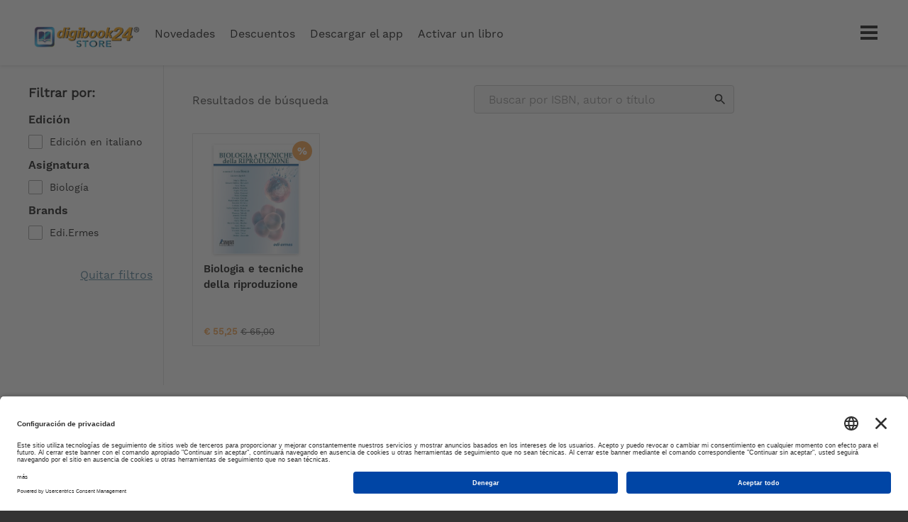

--- FILE ---
content_type: text/html; charset=utf-8
request_url: https://store.digibook24.com/es/US/t/authors/mariabeatrice-dal-canto
body_size: 5284
content:
<!DOCTYPE html>
<!--[if lt IE 7 ]> <html class="ie ie6" lang="es"> <![endif]-->
<!--[if IE 7 ]> <html class="ie ie7" lang="es"> <![endif]-->
<!--[if IE 8 ]> <html class="ie ie8" lang="es"> <![endif]-->
<!--[if IE 9 ]> <html class="ie ie9" lang="es"> <![endif]-->
<!--[if gt IE 9]> ><! <![endif]-->
<html lang='es'>
<!-- <![endif] -->
<head data-hook='inside_head'>
<meta content='text/html; charset=UTF-8' http-equiv='Content-Type'>
<meta charset='utf-8'>
<title>Libros de Mariabeatrice Dal Canto - digibook24® Store</title>
<meta content='text/html; charset=UTF-8' http-equiv='Content-Type'>
<meta content='width=device-width, initial-scale=1.0, maximum-scale=1' name='viewport'>
<meta name="keywords" content="digibook24, shop, online" />
<meta name="description" content="Store di eBook digitali dell&#39;Editore Edi.Ermes." />

<link href="https://store.digibook24.com/es/US/t/authors/mariabeatrice-dal-canto/" rel="canonical" />
<link rel="shortcut icon" type="image/x-icon" href="https://d541ac46zxooh.cloudfront.net/assets/digibook/favicon-373d11743b528dcd825c75c21d7b079f7c065143b3993c43f4ab8c48c3996cfe.jpg" />
<meta content='US' name='country'>
<meta content='448' name='country_id'>
<meta content='es' name='locale'>
<meta content='https://store.digibook24.com/es/US/cart' name='CART_PATH'>
<meta content='448' name='country_id'>
<meta content='https://store.digibook24.com/es/US/checkout' name='CHECKOUT_PATH'>
<link rel="stylesheet" media="all" href="https://d541ac46zxooh.cloudfront.net/assets/digibook/application-dcfa6e9eb30f812f44eb0933d4fc1f423ce3f9769a06434f2d7b5cfa8f3a2c70.css" data-turbolinks-track="true" />
<script async='' data-settings-id='3gF4Q9u6u1y4ey' id='usercentrics-cmp' src='https://app.usercentrics.eu/browser-ui/latest/loader.js'></script>
<script src="https://d541ac46zxooh.cloudfront.net/assets/digibook/application-4a8525742e5467651831db3519611aca3e81dcb2025b4ff92b82ca07559f7218.js" data-turbolinks-track="true" onload="if (typeof(Opal) !== &#39;undefined&#39;) { Opal.loaded([&quot;opal&quot;,&quot;corelib/runtime&quot;]); if (typeof(OpalLoaded) !== &#39;undefined&#39;) Opal.loaded(OpalLoaded); if (Opal.modules[&quot;digibook/application&quot;]) Opal.load(&quot;digibook/application&quot;); }"></script>
<!--[if lt IE 9]>
<script src="//cdnjs.cloudflare.com/ajax/libs/html5shiv/3.6/html5shiv.min.js"></script>
<![endif]-->


  <!-- Global site tag (gtag.js) - Google Analytics -->
  <script async src="https://www.googletagmanager.com/gtag/js?id=G-YR1S8YTXQG"></script>
  <script>
    window.dataLayer = window.dataLayer || [];
    function gtag(){dataLayer.push(arguments);}
    gtag('js', new Date());

    gtag('config', 'G-YR1S8YTXQG', { 'anonymize_ip': true });
    gtag('set', {'user_id': ''});
      gtag('event', 'view_item_list', {
    "items": [
        {
          "id": "9788870517484",
          "name": "Biologia e tecniche della riproduzione",
          "list_name": "Libros de Mariabeatrice Dal Canto - digibook24® Store",
          "brand": "Edi.Ermes",
          "category": "Biología",
          "list_position": 1,
          "quantity": 50000,
          "price": '65.0'
        },
    ]
  });


  </script>

</head>
<body class='digibook-store controller_products action_index pages'>
<header>
<body>
<nav class='header-navbar' id='navbar'>
<div class='colored-border-top'>
<div></div>
</div>
<div class='container'>
<div class='row'>
<div class='col-md-12'>
<div class='header-navbar__logo'>
<a href='/es/US'>
<img alt='digibook24' id='bianco' src='https://d541ac46zxooh.cloudfront.net/assets/digibook/logo-store-white-af9bb8e50c8f06122a9ade2c735665df9d473860f9bc42c2907d2f7d68e31f29.png'>
<img alt='digibook24' id='nero' src='https://d541ac46zxooh.cloudfront.net/assets/digibook/logo-store-black-af9bb8e50c8f06122a9ade2c735665df9d473860f9bc42c2907d2f7d68e31f29.png'>
</a>
</div>
<!-- LOGIN MENU -->
<ul class='header-navbar__login header__links' id='navheader'>
<li class='header-navbar__cart-btn' data-hook='' id='link-to-cart'>
<noscript>
<a class="header__link" href="/es/US/cart">Cesta</a>
</noscript>
</li>
<script>
  Spree.fetch_cart('/es/US/cart_link')
</script>
<!-- %li#link-to-change-country.header-navbar__cart-btn{"data-hook" => ""} -->
<!-- = link_to t('store.top_menu.change_country', country_code: current_country.iso), countries_path_with_return_to, class: 'locale-country-link', title: t('store.top_menu.shipping_to', country: current_country.iso_name) -->
<li class='account js-account' data-signed-in-html='&lt;div class=&#39;header-navbar__avatar&#39;&gt;
&lt;input id=&#39;drop-avatar&#39; type=&#39;checkbox&#39;&gt;
&lt;label class=&#39;openlogout&#39; for=&#39;drop-avatar&#39;&gt;
&lt;img class=&quot;img-responsive&quot; src=&quot;https://d541ac46zxooh.cloudfront.net/assets/digibook/avatar-6c204f3804d7ae718ee2eafbd809bec0ca68e9d8678f49b57e3d36b939de9c34.jpg&quot; alt=&quot;Avatar&quot; /&gt;
&lt;/label&gt;
&lt;div&gt;
&lt;header&gt;
&lt;h5 id=&#39;user_detail&#39;&gt;¡Bienvenido!&lt;/h5&gt;
&lt;/header&gt;
&lt;ul&gt;
&lt;li&gt;
&lt;a class=&quot;nav-link&quot; href=&quot;/es/US/account&quot;&gt;&lt;i class=&#39;fa fa-user&#39;&gt;&lt;/i&gt;
Perfil
&lt;/a&gt;&lt;/li&gt;
&lt;li&gt;
&lt;a class=&quot;nav-link&quot; href=&quot;https://web.digibook24.it/users/remote-sign-out?back_url=https://store.digibook24.com/es/US/user/spree_user/logout&quot;&gt;&lt;i class=&#39;fa fa-sign-out&#39;&gt;&lt;/i&gt;
Desconectarse
&lt;/a&gt;&lt;/li&gt;
&lt;/ul&gt;
&lt;/div&gt;
&lt;/div&gt;
' data-signed-out-html='&lt;a class=&quot;login-link rt-login-link header-navbar__login-btn&quot; title=&quot;CONECTARSE O SUSCRIBIRSE&quot; href=&quot;/spree_user/auth/digibook?source=store&quot;&gt;&lt;span class=&#39;text-uppercase&#39;&gt;
CONECTARSE O SUSCRIBIRSE
&lt;/span&gt;
&lt;/a&gt;'>
<div class='header-navbar__avatar'>
<input id='drop-avatar' type='checkbox'>
<label class='openlogout' for='drop-avatar'>
<img class="img-responsive" src="https://d541ac46zxooh.cloudfront.net/assets/digibook/avatar-6c204f3804d7ae718ee2eafbd809bec0ca68e9d8678f49b57e3d36b939de9c34.jpg" alt="Avatar" />
</label>
<div>
<header>
<h5 id='user_detail'>¡Bienvenido!</h5>
</header>
<ul>
<li>
<a class="nav-link" href="/es/US/account"><i class='fa fa-user'></i>
Perfil
</a></li>
<li>
<a class="nav-link" href="https://web.digibook24.it/users/remote-sign-out?back_url=https://store.digibook24.com/es/US/user/spree_user/logout"><i class='fa fa-sign-out'></i>
Desconectarse
</a></li>
</ul>
</div>
</div>

</li>
</ul>
<ul class='header-navbar__menu header__links' id='navheader'>
<!-- %li.d-none.d-md-inline-block -->
<!-- = link_to t('store.all'), digibook_home_path, class: "header__link active" -->
<li class='d-none d-md-inline-block'>
<a class="header__link " href="/es/US/section/new-arrivals">Novedades</a>
</li>
<li class='d-none d-md-inline-block'>
<a class="header__link " href="/es/US/section/sale">Descuentos</a>
</li>
<li class='d-none d-md-inline-block'>
<a class="header__link" target="_blank" href="https://web.digibook24.com/pages/scarica">Descargar el app</a>
</li>
<li class='d-none d-md-inline-block'>
<a class="header__link" target="_blank" href="https://web.digibook24.com/activations/digibook24">Activar un libro</a>
</li>
</ul>
<div class='hamburger-wrap'>
<input id='drop' type='checkbox'>
<label class='openmenu' for='drop'></label>
<a class='hamburger' href='#'>
<div></div>
<div></div>
<div></div>
</a>
<div class='rightmenu'>
<span class='title'>Nuestros servicios</span>
<ul>
<li>
<a class='bsmart' href='https://web.digibook24.com' target='_blank'>
Digibook24®
<i class="fa fa-angle-right"></i>
<!-- %p= t('store.right_menu.digibook_sub').html_safe -->
</a>
</li>
<li>
<a class='mydigibook' href='https://my.digibook24.com' target='_blank'>
my.digibook24
<i class="fa fa-angle-right"></i>
<!-- %p= t('store.right_menu.my_digibook_sub').html_safe -->
</a>
</li>
<li>
<a class='store active' href='/es/US'>
Tienda
<i class="fa fa-angle-right"></i>
<!-- %p= t('store.right_menu.store_sub') -->
</a>
<!-- mobile version of  MINI SITE NAVIGATION -->
<!-- this exclude the desktop version from viewing -->
<ul class='sub-rightmenu'>
<li>
<a href="/es/US">Catálogo</a>
</li>
<li>
<a href="/es/US/section/new-arrivals">Novedades</a>
</li>
<li>
<a href="/es/US/section/sale">Descuentos</a>
</li>
<li>
<a class="active" href="https://web.digibook24.com/pages/scarica">Descargar el app</a>
</li>
<li>
<a class="active" href="https://web.digibook24.com/activations/digibook24">Activar un libro</a>
</li>
</ul>
<!-- END OF mobile version of  MINI SITE NAVIGATION -->
</li>
<li class='languages' style='display:none'>
<div class='title'>Website Language</div>
<ul class='flags-container'>
<li class='language-flag en'>
<a href="/en/US/t/authors/mariabeatrice-dal-canto"><span>English</span>
</a></li>
<li class='language-flag it'>
<a href="/it/US/t/authors/mariabeatrice-dal-canto"><span>Italian</span>
</a></li>
<li class='language-flag es current'>
<a href="/es/US/t/authors/mariabeatrice-dal-canto"><span>Spanish</span>
</a></li>
</ul>
</li>
<li class='help' href='#'>
<a href='https://web.digibook24.com/pages/faq' target='_blank'>Servicio de atención al cliente</a>
</li>
<li class='social' href='#'>
Síguenos en
<br>
<a class="youtube" target="_blank" href="https://www.youtube.com/channel/UC3dvJ55hN2frmvteZbzaeLw"><span>Youtube</span></a>
<a class="facebook" target="_blank" href="https://www.facebook.com/digibook24/"><span>Facebook</span></a>
</li>
</ul>
</div>
</div>
</div>
</div>
</div>
</nav>
</body>


</header>
<aside class='errors' data-messages='' hidden id='messages'>
<!-- %button.js-close-error-message.close-error-message -->
<div class='messages js-message-list'>
</div>
</aside>


<main role='main'>
<div class='container'>
<div class='row'>
<input id='sidebarmenu_btn' type='checkbox'>
<label class='open__sidebarmenu' for='sidebarmenu_btn'>
<span>Filtros</span>
<strong>
<div></div>
<div></div>
</strong>
</label>
<div class='store-sidebar-col' data-hook='homepage_sidebar_navigation'>
<ul class='sidebarmenu js-menu'>
<li class='filters js-filters-view'>
<!-- %h2(id='js-filters-toggler') + Show filters -->
<h5>Filtrar por:</h5>

<form class="filters-form js-filters-form" action="" accept-charset="UTF-8" method="get"><input name="utf8" type="hidden" value="&#x2713;" />
<div class='scroll-filters'>
<div class='filter js-filter'>
<!-- %a.clear.js-clear-filter(href="#")= '[Clear]' -->
<h3 class='filter-title'>Edición</h3>
<ul class='filter-choices js-scrollbar filter-scope-languages'>
<li class='filter-choice'><input id='languages_825' name='f[languages][]' type='checkbox' value='825'>
<label class='nowrap' for='languages_825'>Edición en italiano</label>
</li>
</ul>
</div>
<div class='filter js-filter'>
<!-- %a.clear.js-clear-filter(href="#")= '[Clear]' -->
<h3 class='filter-title'>Asignatura</h3>
<ul class='filter-choices js-scrollbar filter-scope-categories'>
<li class='filter-choice'><input id='categories_619' name='f[categories][]' type='checkbox' value='619'>
<label class='nowrap' for='categories_619'>Biología</label>
</li>
</ul>
</div>
<div class='filter js-filter'>
<!-- %a.clear.js-clear-filter(href="#")= '[Clear]' -->
<h3 class='filter-title'><span class="translation_missing localeapp" title="translation missing: es.digibook.filter_titles.brands">Brands</span></h3>
<ul class='filter-choices js-scrollbar filter-scope-brands'>
<li class='filter-choice'><input id='brands_2335' name='f[brands][]' type='checkbox' value='2335'>
<label class='nowrap' for='brands_2335'>Edi.Ermes</label>
</li>
</ul>
</div>
</div>
<div class='clear-all js-clear-all'>
<a href="/es/US/t/authors/mariabeatrice-dal-canto">Quitar filtros</a>
</div>
<input type="submit" value="Filtrar" />
</form>

</li>

</ul>
</div>
<div class='store-content-col homepage_products' data-hook='homepage_products'>

<div class='products-header' data-hook='products_search_results_heading'>
<div class='row'>
<div class='col-md-6 order-md-last'>
<div class='pages-search'>
<form action="/es/US/search" accept-charset="UTF-8" method="get">
<input type="search" name="search" id="search" placeholder="Buscar por ISBN, autor o título" />
<input type="submit" value="Buscar" />
</form>


</div>
</div>
<div class='col-md-6 order-md-first'>
<div data-hook='products_search_results_heading'>
<nav id='breadcrumbs'>
<ol class='inline' itemscope='itemscope' itemtype='https://schema.org/BreadcrumbList'>
<li itemprop='itemListElement' itemscope='itemscope' itemtype='https://schema.org/ListItem'>
<span itemprop='name'>Resultados de búsqueda</span>
<meta content='2' itemprop='position'>
</li>
</ol>
</nav>
</div>
</div>
</div>
</div>




<ul class='products-list' data-hook='' id='products'>

<li class='alpha' data-hook='products_list_item' id='product_1515' itemscope='' itemtype='http://schema.org/Product'>

<a class="image-container image-discounted" itemprop="url" href="/es/US/products/biologia-e-tecniche-della-riproduzione">
    <img itemprop="image" src="https://d241p5dqvpvcx3.cloudfront.net/images/1567/large_EDE21C_019_cover.360.jpg?1624533388" alt="Large ede21c 019 cover.360" />
</a>
<div class='product_description product product' data-json-url='/es/US/products/biologia-e-tecniche-della-riproduzione.json' data-product-id='1515' id='product_1515' itemscope='' itemtype='http://schema.org/Product'>
<a class="image-info" itemprop="name" title="Biologia e tecniche della riproduzione" href="/es/US/products/biologia-e-tecniche-della-riproduzione">Biologia e tecniche della riproduzione</a>
<div class='author-description'>
<div class='product-list'>
<span class='materia '>
BIOLOGÍA
</span>
<br>
<span class='autore'><a href="/es/US/t/authors/curatore"> Curatore</a>, <a href="/es/US/t/authors/lucia-rocco">Lucia Rocco</a>, <a href="/es/US/t/authors/natalia-battista">Natalia Battista</a>, <a href="/es/US/t/authors/giovanni-battista-bernardini">Giovanni Battista Bernardini</a>, <a href="/es/US/t/authors/liana-bosco">Liana Bosco</a>, <a href="/es/US/t/authors/antonio-capalbo">Antonio Capalbo</a>, <a href="/es/US/t/authors/angela-catizone">Angela Catizone</a>, <a href="/es/US/t/authors/fulvio-cesaroni">Fulvio Cesaroni</a>, <a href="/es/US/t/authors/nicola-colacurci">Nicola Colacurci</a>, <a href="/es/US/t/authors/vincenzo-cuniato">Vincenzo Cuniato</a>, <a href="/es/US/t/authors/mariabeatrice-dal-canto">Mariabeatrice Dal Canto</a>, <a href="/es/US/t/authors/massimo-de-felici">Massimo De Felici</a>, <a href="/es/US/t/authors/umberto-galderisi">Umberto Galderisi</a>, <a href="/es/US/t/authors/csilla-gabriella-krausz">Csilla Gabriella Krausz</a>, <a href="/es/US/t/authors/mauro-maccarrone">Mauro Maccarrone</a>, <a href="/es/US/t/authors/filomena-mottola">Filomena Mottola</a>, <a href="/es/US/t/authors/antonio-novelli">Antonio Novelli</a>, <a href="/es/US/t/authors/cinzia-rapino">Cinzia Rapino</a>, <a href="/es/US/t/authors/giulia-ricci">Giulia Ricci</a>, <a href="/es/US/t/authors/maria-c-roccheri">Maria C. Roccheri</a>, <a href="/es/US/t/authors/marianna-santonastaso">Marianna Santonastaso</a>, <a href="/es/US/t/authors/vincenzo-stingo">Vincenzo Stingo</a>, <a href="/es/US/t/authors/carlo-trotta">Carlo Trotta</a>, <a href="/es/US/t/authors/daniela-zuccarello">Daniela Zuccarello</a></span>
<span class='isbn'>
ISBN
9788870517484
</span>
</div>
</div>

</div>
<div class='product-price selling' itemProp='offers' itemscope='' itemtype='http://schema.org/Offer'>
<div class='price__block'>
<span class='b-block' itemProp='price'>
<span&nbsp;class="money-currency-symbol">&#x20AC;</span> <span class="money-whole">55</span><span class="money-decimal-mark">,</span><span class="money-decimal">25</span>
<span class='discounted'>€ 65,00</span>
</span>
</div>
<span content='EUR' itemProp='priceCurrency'></span>
<div class='btn-cart-animation'>
<div class='btn-cart-icon'>
<img src='https://d541ac46zxooh.cloudfront.net/assets/digibook/ic_cart_white-d0661a90bf4f96b34f8e9ffcebdccbadfe29cabf094b8f1a5b3c757c7eb62d2a.svg'>
</div>
<form action="/es/US/orders/populate" accept-charset="UTF-8" method="post"><input name="utf8" type="hidden" value="&#x2713;" /><input type="hidden" name="authenticity_token" /><input type="hidden" name="quantity" id="quantity" value="1" />
<input type="hidden" name="variant_id" id="variant_id" value="2166" />
<button name="button" type="submit" class="btn btn-default btn-cart" id="add-to-cart-button-2165">Añadir a la cesta
</button></form></div>
</div>
</li>
<div style='clear: both'></div>
</ul>
<section class='products'>

</section>

</div>
</div>
</div>
</main>
<footer id='footer'>
<a class='scrollAnimation' href='#top' id='backToTop' onclick='javascript:backToTopPage(event);'><i class="fa fa-long-arrow-up"></i></a>
<div class='container'>
<div class='row'>
<div class='col-sm-4'>
<img alt='digibook24' class='footerlogo' src='https://d541ac46zxooh.cloudfront.net/assets/digibook/logo-bottom-af9bb8e50c8f06122a9ade2c735665df9d473860f9bc42c2907d2f7d68e31f29.png'>
<br>
<br>
Edi.Ermes srl
Número de identificación fiscal: 02254790153
<br>
<a target="_blank" href="https://web.digibook24.com/pages/privacy">Privacidad</a>
|
<a target="_blank" href="https://web.digibook24.com/pages/terminiecondizioni">Condiciones de uso</a>
<br>
<br>
La plataforma ha sido desarrollada por
<a target="_blank" href="https://www.bsmartlabs.com">bSmart Labs srl</a>
<br>
<br>
<ul>
<li class='social'>
Síguenos en
</li>
<li class='social'>
<a class="youtube" target="_blank" href="https://www.youtube.com/channel/UC3dvJ55hN2frmvteZbzaeLw"><span>Youtube</span></a>
<a class="facebook" target="_blank" href="https://www.facebook.com/digibook24/"><span>Facebook</span></a>
</li>
</ul>
</div>
<div class='col-sm-3 offset-sm-1'>
<h5>Preguntas frecuentes</h5>
Visite la página de las preguntas frecuentes para aprender más.
<br>
<br>
<h5>Contactos</h5>
¿Necesita ayuda? Escríbanos a <a href="mailto:ordini@digibook24.com">ordini@digibook24.com</a>
<!-- .languages -->
<!-- .title= t('store.footer.website_language').html_safe -->
<!-- %ul.flags-container -->
<!-- %li.language-flag{class: "en "} -->
<!-- = link_to url_for(locale: 'en') do -->
<!-- %span= locale_name_for(:en) -->
<!-- %li.language-flag{class: "it "} -->
<!-- = link_to url_for(locale: 'it') do -->
<!-- %span= locale_name_for(:it) -->
<!-- %li.language-flag{class: "es current"} -->
<!-- = link_to url_for(locale: 'es') do -->
<!-- %span= locale_name_for(:es) -->
</div>
<div class='col-sm-3 offset-sm-1'>
<h5>Nuestros servicios</h5>
<a href='https://my.digibook24.com' target='_blank'>
my.digibook24
</a>
<br>
<a href='/es/US' target='_blank'>
Catálogo
</a>
<br>
<a class='bsmart' href='https://web.digibook24.com' target='_blank'>
digibook24<sup>®</sup>
</a>
</div>
</div>
</div>
<div class='copyright'>
<div class='container'>
<div class='row'>
<div class='col-sm-12'>
© Copyright Edi.Ermes srl 2026 - Todos los derechos reservados
</div>
</div>
</div>
</div>
</footer>



</body>
</html>
